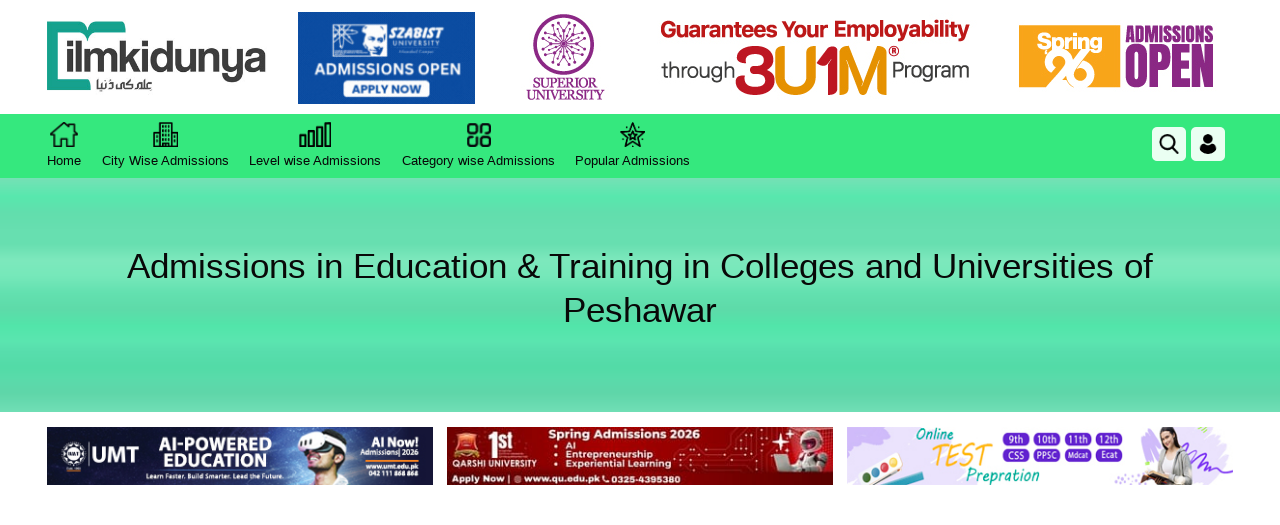

--- FILE ---
content_type: text/html; charset=utf-8
request_url: https://www.google.com/recaptcha/api2/aframe
body_size: 265
content:
<!DOCTYPE HTML><html><head><meta http-equiv="content-type" content="text/html; charset=UTF-8"></head><body><script nonce="43aTcyXK1uF-D42eiwSsEw">/** Anti-fraud and anti-abuse applications only. See google.com/recaptcha */ try{var clients={'sodar':'https://pagead2.googlesyndication.com/pagead/sodar?'};window.addEventListener("message",function(a){try{if(a.source===window.parent){var b=JSON.parse(a.data);var c=clients[b['id']];if(c){var d=document.createElement('img');d.src=c+b['params']+'&rc='+(localStorage.getItem("rc::a")?sessionStorage.getItem("rc::b"):"");window.document.body.appendChild(d);sessionStorage.setItem("rc::e",parseInt(sessionStorage.getItem("rc::e")||0)+1);localStorage.setItem("rc::h",'1769379713475');}}}catch(b){}});window.parent.postMessage("_grecaptcha_ready", "*");}catch(b){}</script></body></html>